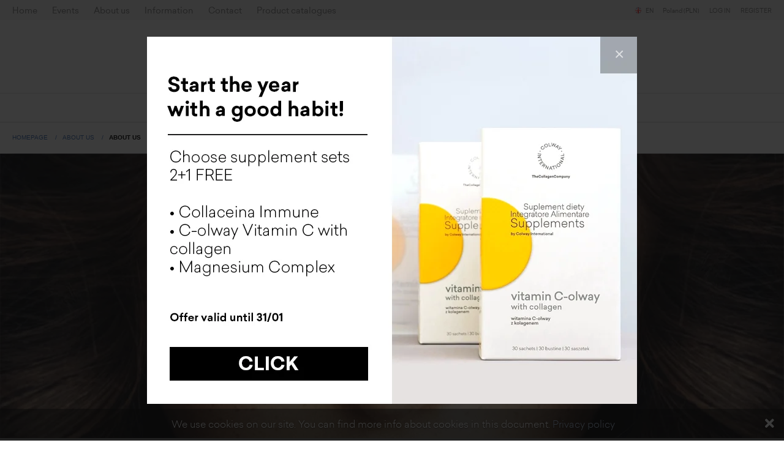

--- FILE ---
content_type: text/html; charset=utf-8
request_url: https://barbara-bochenska.colwayinternational.com/pages/about-us,209.html
body_size: 92428
content:









<!DOCTYPE html>
<html lang="en">
    <head>
                                            <link href="https://use.fontawesome.com/releases/v5.7.2/css/all.css" media="screen,print" rel="stylesheet" type="text/css" integrity="sha384-fnmOCqbTlWIlj8LyTjo7mOUStjsKC4pOpQbqyi7RrhN7udi9RwhKkMHpvLbHG9Sr" crossorigin="anonymous" >
<link href="https://use.fontawesome.com/releases/v5.7.2/css/v4-shims.css" media="screen,print" rel="stylesheet" type="text/css" >
<link href="https://fonts.googleapis.com/css?family=Open+Sans:400,300,600,700,800&amp;subset=latin,latin-ext" media="screen,print" rel="stylesheet" type="text/css" >
<link href="https://dl0zixpt3mmg3.cloudfront.net/common-style.d4985397cefb0b8fe202.min.css" media="screen,print" rel="stylesheet" type="text/css" >
<link href="https://dl0zixpt3mmg3.cloudfront.net/icons.d4848e00673960475111.min.css" media="screen,print" rel="stylesheet" type="text/css" >
<link href="https://dl0zixpt3mmg3.cloudfront.net/frontend-style.98c16158f9a04f71f3ba.min.css" media="screen,print" rel="stylesheet" type="text/css" >
<link href="https://dl0zixpt3mmg3.cloudfront.net/style.acb410f71f46da751598.min.css" media="screen,print" rel="stylesheet" type="text/css" >
<link href="https://dl0zixpt3mmg3.cloudfront.net/print.426c8dce6684d832eb61.min.css" media="screen,print" rel="stylesheet" type="text/css" >
<link href="https://dl0zixpt3mmg3.cloudfront.net/images/favicon.1f91a58c621fc6b50a3e1757b629907d.png" rel="icon" type="image/png" sizes="32x32" >
            <meta name="author" content="Colway International" >
<meta charset="utf-8">
<meta http-equiv="X-UA-Compatible" content="IE=edge" >
<meta name="viewport" content="width=device-width, initial-scale=1, minimum-scale=1, maximum-scale=1,user-scalable=0" >
<meta name="apple-mobile-web-app-title" content="Colway International" >
<meta name="application-name" content="Colway International" >
<meta name="msapplication-TileColor" content="#f8f8f8" >
<meta name="theme-color" content="#ffffff" >
<meta name="fb:admins" content="100002513435300" >
<meta name="fb:app_id" content="462599333903346" >
            <title>About us - About us - Colway International</title>
            
            <script type="text/javascript" src="https://dl0zixpt3mmg3.cloudfront.net/polyfill.941b709f3762d3cf67fa.js"></script>
<script type="text/javascript" src="https://code.jquery.com/jquery-2.2.4.min.js"></script>
<script type="text/javascript">
    //<!--
    var IstructAppSettings = {"language":"en","region":"PL","locale":"pl_PL","localeAlt":"en-PL"};    //-->
</script>
<script type="text/javascript" src="https://dl0zixpt3mmg3.cloudfront.net/js/i18n/en-0b0c66b1.js"></script>
<script type="text/javascript" src="https://dl0zixpt3mmg3.cloudfront.net/common.3afbddfb07d210539fcd.js"></script>
<script type="text/javascript" src="https://dl0zixpt3mmg3.cloudfront.net/frontend.2e63bc64df0d4f662465.js"></script>
<script type="text/javascript">
    //<!--
    // -- append scripts start --    //-->
</script>
<script type="text/javascript">
    //<!--
    (function(w,d,s,l,i){w[l]=w[l]||[];w[l].push({'gtm.start':
        new Date().getTime(),event:'gtm.js'});var f=d.getElementsByTagName(s)[0],
    j=d.createElement(s),dl=l!='dataLayer'?'&l='+l:'';j.async=true;j.src=
    'https://www.googletagmanager.com/gtm.js?id='+i+dl;f.parentNode.insertBefore(j,f);
})(window,document,'script','dataLayer','GTM-K9GRQN7');    //-->
</script>
<script type="text/javascript">
    //<!--
    <!-- Facebook Pixel Code -->
    !function(f,b,e,v,n,t,s)
    {
        if(f.fbq)return;n=f.fbq=function(){n.callMethod?

        n.callMethod.apply(n,arguments):n.queue.push(arguments)};

        if(!f._fbq)f._fbq=n;n.push=n;n.loaded=!0;n.version='2.0';

        n.queue=[];t=b.createElement(e);t.async=!0;

        t.src=v;s=b.getElementsByTagName(e)[0];

        s.parentNode.insertBefore(t,s)}(window,document,'script','https://connect.facebook.net/en_US/fbevents.js');

    fbq('init', '378214030484385');
    fbq('track', 'PageView');
    //-->
</script>
            <meta name="google-site-verification" content="Ew_uXMbLvVgZdIsCkPbXY9uEbflQVscpIaGF3-X9Ifw" />
            <meta name="facebook-domain-verification" content="8xvr0tbmmyr1cfhd7bw0l3nkwpvidp" />
            <script>(function(i,s,o,g,r,a,m){i['GoogleAnalyticsObject']=r;i[r]=i[r]||function(){(i[r].q=i[r].q||[]).push(arguments)},i[r].l=1*new Date();a=s.createElement(o),m=s.getElementsByTagName(o)[0];a.async=1;a.src=g;m.parentNode.insertBefore(a,m)})(window,document,'script','https://www.google-analytics.com/analytics.js','ga');ga('create', 'UA-86849169-1', 'auto');ga('send', 'pageview');</script>
            </head>
    <body >
        
        <noscript><iframe src="https://www.googletagmanager.com/ns.html?id=GTM-K9GRQN7"height="0" width="0" style="display:none;visibility:hidden"></iframe></noscript>
        <div>
                <script>
    window.fbAsyncInit = function() {
        FB.init({
            appId      : '462599333903346',
            xfbml      : true,
            version    : 'v2.2'
        });
    };

    (function(d, s, id){
        var js, fjs = d.getElementsByTagName(s)[0];
        if (d.getElementById(id)) {return;}
        js = d.createElement(s); js.id = id;
        js.src = "//connect.facebook.net/pl_PL/sdk.js";
        fjs.parentNode.insertBefore(js, fjs);
    }(document, 'script', 'facebook-jssdk'));
</script>
<div id="fb-root"></div>
    
            <div class="nav__overflow"></div>
        <header class="header--primary aligncenter">
            
    <nav class="menu--rwd">
    <div>
        <ul class="menu--rwd__auth">
            
            <li>
            <a href="/login.html" class="header__logout">
                Log in
            </a>
        </li>
        <li>
            <a href="/register.html" class="header__logout">
                Register
            </a>
        </li>
                        <li class="menu--rwd__upgrade"></li>
        </ul>
        <ul class="menu--rwd__category">
    
        
        
        
        <li >
            <a href="/shop/categories/lines,2,1.html" title="">
                Lines
            </a>

                            <ul>
            
        
        
        <li >
            <a href="/shop/categories/special-care,52,1.html" title="">
                Special Care
            </a>
        </li>
            
        
        
        <li >
            <a href="/shop/categories/native-collagens,9,1.html" title="">
                Native Collagens
            </a>
        </li>
            
        
        
        <li >
            <a href="/shop/categories/antiage,5,1.html" title="">
                AntiAge
            </a>
        </li>
            
        
        
        <li >
            <a href="/shop/categories/hydro,3,1.html" title="">
                Hydro
            </a>
        </li>
            
        
        
        <li >
            <a href="/shop/categories/supplements,43,1.html" title="">
                Supplements
            </a>
        </li>
            
        
        
        <li >
            <a href="/shop/categories/force-for-men,12,1.html" title="">
                Force for Men
            </a>
        </li>
            
        
        
        <li >
            <a href="/shop/categories/baby-care,7,1.html" title="">
                Baby Care
            </a>
        </li>
    </ul>

                    </li>
    
        
        
        
        <li >
            <a href="/shop/categories/new-products,16,1.html" title="">
                New products
            </a>

                    </li>
    
        
        
        
        <li >
            <a href="/shop/categories/bestsellers,15,1.html" title="">
                Bestsellers
            </a>

                    </li>
    
        
        
        
        <li >
            <a href="/shop/categories/special-offer,17,1.html" title="">
                Special offer
            </a>

                    </li>
    
        
        
        
        <li >
            <a href="/shop/categories/sets,59,1.html" title="">
                SETS
            </a>

                    </li>
    </ul>

        <ul class="menu--rwd__primary">
    
        
        
        
        <li >
            <a href="/index.html" title="Home">
                Home
            </a>

                    </li>
    
        
        
        
        <li >
            <a href="/trainings/events/index.html" title="Events">
                Events
            </a>

                            <ul>
            
        
        
        <li >
            <a href="/trainings/events/list.html" title="Events list">
                Events list
            </a>
        </li>
            
        
        
        <li >
            <a href="/trainings/orders/tickets.html" title="Unassigned tickets">
                Unassigned tickets
            </a>
        </li>
    </ul>

                    </li>
    
        
        
        
        <li >
            <a href="/pages/about-us,174.html?__language=en" title="About us">
                About us
            </a>

                            <ul>
            
        
                            
        <li  class="active">
            <a href="/pages/about-us,209.html?__language=en" title="About us">
                About us
            </a>
        </li>
            
        
        
        <li >
            <a href="/pages/our-story,205.html?__language=en" title="Our story">
                Our story
            </a>
        </li>
            
        
        
        <li >
            <a href="/pages/colway-international-product-quality,243.html?__language=en" title="Colway International product quality">
                Colway International product quality
            </a>
        </li>
    </ul>

                    </li>
    
        
        
        
        <li >
            <a href="/news.html" title="Information ">
                Information
            </a>

                            <ul>
            
        
        
        <li >
            <a href="/news/categories/aktualnosci,2,1.html" title="Information">
                Information
            </a>
        </li>
            
        
        
        <li >
            <a href="/pages/blog,315.html?__language=en" title="Blog">
                Blog
            </a>
        </li>
            
        
        
        <li >
            <a href="/faq.html" title="FAQ">
                FAQ
            </a>
        </li>
    </ul>

                    </li>
    
        
        
        
        <li >
            <a href="/contact.html" title="Contact">
                Contact
            </a>

                    </li>
    
        
        
        
        <li >
            <a href="/pages/product-catalogues,279.html?__language=en" title="Product catalogues">
                Product catalogues
            </a>

                            <ul>
            
        
        
        <li >
            <a href="/pages/cosmetics-catalogue,265.html?__language=en" title="Cosmetics catalogue">
                Cosmetics catalogue
            </a>
        </li>
    </ul>

                    </li>
    </ul>

        <ul class="menu--rwd__lang">
    <li>
        <span class="flags--container"><i class="flags flags-en"></i></span> EN

        <ul>
                            <li>
                    <a rel="langchange" href="/language/change-pl"
                       title="polski">
                        <span class="flags--container"><i class="flags flags-pl"></i></span> PL
                    </a>
                </li>
                            <li class="active">
                    <a rel="langchange" href="/language/change-en"
                       title="English">
                        <span class="flags--container"><i class="flags flags-en"></i></span> EN
                    </a>
                </li>
                            <li>
                    <a rel="langchange" href="/language/change-it"
                       title="italiano">
                        <span class="flags--container"><i class="flags flags-it"></i></span> IT
                    </a>
                </li>
                            <li>
                    <a rel="langchange" href="/language/change-de"
                       title="Deutsch">
                        <span class="flags--container"><i class="flags flags-de"></i></span> DE
                    </a>
                </li>
                            <li>
                    <a rel="langchange" href="/language/change-cs"
                       title="čeština">
                        <span class="flags--container"><i class="flags flags-cs"></i></span> CS
                    </a>
                </li>
                            <li>
                    <a rel="langchange" href="/language/change-fr"
                       title="français">
                        <span class="flags--container"><i class="flags flags-fr"></i></span> FR
                    </a>
                </li>
                            <li>
                    <a rel="langchange" href="/language/change-ru"
                       title="русский">
                        <span class="flags--container"><i class="flags flags-ru"></i></span> RU
                    </a>
                </li>
                            <li>
                    <a rel="langchange" href="/language/change-bg"
                       title="български">
                        <span class="flags--container"><i class="flags flags-bg"></i></span> BG
                    </a>
                </li>
                            <li>
                    <a rel="langchange" href="/language/change-uk"
                       title="українська">
                        <span class="flags--container"><i class="flags flags-uk"></i></span> UK
                    </a>
                </li>
                            <li>
                    <a rel="langchange" href="/language/change-hu"
                       title="magyar">
                        <span class="flags--container"><i class="flags flags-hu"></i></span> HU
                    </a>
                </li>
                            <li>
                    <a rel="langchange" href="/language/change-es"
                       title="español">
                        <span class="flags--container"><i class="flags flags-es"></i></span> ES
                    </a>
                </li>
                            <li>
                    <a rel="langchange" href="/language/change-lt"
                       title="lietuvių">
                        <span class="flags--container"><i class="flags flags-lt"></i></span> LT
                    </a>
                </li>
            
        </ul>
    </li>
    <li>
        <span>
            Poland
            (PLN)
        </span>
        <ul>
                            <li  class="active">
                    <a rel="zonechange" href="/zone/2/set.html"
                       title="Poland (PLN)">
                        Poland
                        (PLN)
                    </a>
                </li>
                            <li >
                    <a rel="zonechange" href="/zone/3/set.html"
                       title="United Kingdom (GBP)">
                        United Kingdom
                        (GBP)
                    </a>
                </li>
                            <li >
                    <a rel="zonechange" href="/zone/4/set.html"
                       title="Austria (EUR)">
                        Austria
                        (EUR)
                    </a>
                </li>
                            <li >
                    <a rel="zonechange" href="/zone/5/set.html"
                       title="Italy (EUR)">
                        Italy
                        (EUR)
                    </a>
                </li>
                            <li >
                    <a rel="zonechange" href="/zone/6/set.html"
                       title="Czech Republic (CZK)">
                        Czech Republic
                        (CZK)
                    </a>
                </li>
                            <li >
                    <a rel="zonechange" href="/zone/8/set.html"
                       title="Germany (EUR)">
                        Germany
                        (EUR)
                    </a>
                </li>
                            <li >
                    <a rel="zonechange" href="/zone/9/set.html"
                       title="Slovakia (EUR)">
                        Slovakia
                        (EUR)
                    </a>
                </li>
                            <li >
                    <a rel="zonechange" href="/zone/10/set.html"
                       title="France (EUR)">
                        France
                        (EUR)
                    </a>
                </li>
                            <li >
                    <a rel="zonechange" href="/zone/11/set.html"
                       title="Ireland (EUR)">
                        Ireland
                        (EUR)
                    </a>
                </li>
                            <li >
                    <a rel="zonechange" href="/zone/13/set.html"
                       title="Bulgaria (EUR)">
                        Bulgaria
                        (EUR)
                    </a>
                </li>
                            <li >
                    <a rel="zonechange" href="/zone/14/set.html"
                       title="Spain (EUR)">
                        Spain
                        (EUR)
                    </a>
                </li>
                            <li >
                    <a rel="zonechange" href="/zone/16/set.html"
                       title="Lithuania (EUR)">
                        Lithuania
                        (EUR)
                    </a>
                </li>
                            <li >
                    <a rel="zonechange" href="/zone/17/set.html"
                       title="Belgium (EUR)">
                        Belgium
                        (EUR)
                    </a>
                </li>
                            <li >
                    <a rel="zonechange" href="/zone/18/set.html"
                       title="Netherlands (EUR)">
                        Netherlands
                        (EUR)
                    </a>
                </li>
                            <li >
                    <a rel="zonechange" href="/zone/19/set.html"
                       title="Luxembourg (EUR)">
                        Luxembourg
                        (EUR)
                    </a>
                </li>
                            <li >
                    <a rel="zonechange" href="/zone/20/set.html"
                       title="Sweden (EUR)">
                        Sweden
                        (EUR)
                    </a>
                </li>
                            <li >
                    <a rel="zonechange" href="/zone/21/set.html"
                       title="Estonia (EUR)">
                        Estonia
                        (EUR)
                    </a>
                </li>
                            <li >
                    <a rel="zonechange" href="/zone/22/set.html"
                       title="Latvia (EUR)">
                        Latvia
                        (EUR)
                    </a>
                </li>
                            <li >
                    <a rel="zonechange" href="/zone/23/set.html"
                       title="Hungary (EUR)">
                        Hungary
                        (EUR)
                    </a>
                </li>
                            <li >
                    <a rel="zonechange" href="/zone/24/set.html"
                       title="Cyprus (EUR)">
                        Cyprus
                        (EUR)
                    </a>
                </li>
                            <li >
                    <a rel="zonechange" href="/zone/25/set.html"
                       title="Denmark (EUR)">
                        Denmark
                        (EUR)
                    </a>
                </li>
                            <li >
                    <a rel="zonechange" href="/zone/26/set.html"
                       title="Finland (EUR)">
                        Finland
                        (EUR)
                    </a>
                </li>
                            <li >
                    <a rel="zonechange" href="/zone/27/set.html"
                       title="Greece (EUR)">
                        Greece
                        (EUR)
                    </a>
                </li>
                            <li >
                    <a rel="zonechange" href="/zone/28/set.html"
                       title="Croatia (EUR)">
                        Croatia
                        (EUR)
                    </a>
                </li>
                            <li >
                    <a rel="zonechange" href="/zone/29/set.html"
                       title="Malta (EUR)">
                        Malta
                        (EUR)
                    </a>
                </li>
                            <li >
                    <a rel="zonechange" href="/zone/30/set.html"
                       title="Portugal (EUR)">
                        Portugal
                        (EUR)
                    </a>
                </li>
                            <li >
                    <a rel="zonechange" href="/zone/31/set.html"
                       title="Romania (EUR)">
                        Romania
                        (EUR)
                    </a>
                </li>
                            <li >
                    <a rel="zonechange" href="/zone/32/set.html"
                       title="Slovenia (EUR)">
                        Slovenia
                        (EUR)
                    </a>
                </li>
                    </ul>
    </li>
</ul>
    </div>
</nav>

<div class="wrapper--full pr">
        <div class="nav--top">

                    <nav class="nav--primary">
    <ul class="nav--primary__list">
        
            
            
            
            
            <li  class="nav--primary__item">
                <a href="/index.html" title="Home">
                    Home
                </a>

                            </li>
        
            
            
                                        
            
            <li  class="nav--primary__item submenu">
                <a href="/trainings/events/index.html" title="Events">
                    Events
                </a>

                                    <ul>
            
        
        <li role="presentation" >
                            <a href="/trainings/events/list.html" title="Events list">
                    Events list
                </a>
                    </li>
            
        
        <li role="presentation" >
                            <a href="/trainings/orders/tickets.html" title="Unassigned tickets">
                    Unassigned tickets
                </a>
                    </li>
    </ul>

                            </li>
        
            
            
                                        
            
            <li  class="nav--primary__item submenu">
                <a href="/pages/about-us,174.html?__language=en" title="About us">
                    About us
                </a>

                                    <ul>
            
                            
        <li role="presentation"  class=" active">
                            <a href="/pages/about-us,209.html?__language=en" title="About us">
                    About us
                </a>
                    </li>
            
        
        <li role="presentation" >
                            <a href="/pages/our-story,205.html?__language=en" title="Our story">
                    Our story
                </a>
                    </li>
            
        
        <li role="presentation" >
                            <a href="/pages/colway-international-product-quality,243.html?__language=en" title="Colway International product quality">
                    Colway International product quality
                </a>
                    </li>
    </ul>

                            </li>
        
            
            
                                        
            
            <li  class="nav--primary__item submenu">
                <a href="/news.html" title="Information ">
                    Information 
                </a>

                                    <ul>
            
        
        <li role="presentation" >
                            <a href="/news/categories/aktualnosci,2,1.html" title="Information">
                    Information
                </a>
                    </li>
            
        
        <li role="presentation" >
                            <a href="/pages/blog,315.html?__language=en" title="Blog">
                    Blog
                </a>
                    </li>
            
        
        <li role="presentation" >
                            <a href="/faq.html" title="FAQ">
                    FAQ
                </a>
                    </li>
    </ul>

                            </li>
        
            
            
            
            
            <li  class="nav--primary__item">
                <a href="/contact.html" title="Contact">
                    Contact
                </a>

                            </li>
        
            
            
                                        
            
            <li  class="nav--primary__item submenu">
                <a href="/pages/product-catalogues,279.html?__language=en" title="Product catalogues">
                    Product catalogues
                </a>

                                    <ul>
            
        
        <li role="presentation" >
                            <a href="/pages/cosmetics-catalogue,265.html?__language=en" title="Cosmetics catalogue">
                    Cosmetics catalogue
                </a>
                    </li>
    </ul>

                            </li>
            </ul>
</nav>

        
        

        <div class="header__navbar__right right">
            <nav class="nav--language nav--dropdown">
    <ul>
        <li class="nav--language__item nav--dropdown__item">
            <span class="flags--container"><i class="flags flags-en"></i></span>  EN

            <ul>
                                    <li>
                        <a href="/language/change-pl"
                           title="polski">
                            <span class="flags--container"><i class="flags flags-pl"></i></span> PL
                        </a>
                    </li>
                                    <li class="active">
                        <a href="/language/change-en"
                           title="English">
                            <span class="flags--container"><i class="flags flags-en"></i></span> EN
                        </a>
                    </li>
                                    <li>
                        <a href="/language/change-it"
                           title="italiano">
                            <span class="flags--container"><i class="flags flags-it"></i></span> IT
                        </a>
                    </li>
                                    <li>
                        <a href="/language/change-de"
                           title="Deutsch">
                            <span class="flags--container"><i class="flags flags-de"></i></span> DE
                        </a>
                    </li>
                                    <li>
                        <a href="/language/change-cs"
                           title="čeština">
                            <span class="flags--container"><i class="flags flags-cs"></i></span> CS
                        </a>
                    </li>
                                    <li>
                        <a href="/language/change-fr"
                           title="français">
                            <span class="flags--container"><i class="flags flags-fr"></i></span> FR
                        </a>
                    </li>
                                    <li>
                        <a href="/language/change-ru"
                           title="русский">
                            <span class="flags--container"><i class="flags flags-ru"></i></span> RU
                        </a>
                    </li>
                                    <li>
                        <a href="/language/change-bg"
                           title="български">
                            <span class="flags--container"><i class="flags flags-bg"></i></span> BG
                        </a>
                    </li>
                                    <li>
                        <a href="/language/change-uk"
                           title="українська">
                            <span class="flags--container"><i class="flags flags-uk"></i></span> UK
                        </a>
                    </li>
                                    <li>
                        <a href="/language/change-hu"
                           title="magyar">
                            <span class="flags--container"><i class="flags flags-hu"></i></span> HU
                        </a>
                    </li>
                                    <li>
                        <a href="/language/change-es"
                           title="español">
                            <span class="flags--container"><i class="flags flags-es"></i></span> ES
                        </a>
                    </li>
                                    <li>
                        <a href="/language/change-lt"
                           title="lietuvių">
                            <span class="flags--container"><i class="flags flags-lt"></i></span> LT
                        </a>
                    </li>
                
            </ul>
        </li>
    </ul>
</nav>

                            <nav class="nav--currency nav--dropdown">
    <ul>
        <li class="nav--dropdown__item">
            <span>
                Poland (PLN)
            </span>
            <ul>
                                    <li  class="active">
                        <a rel="zonechange" href="/zone/2/set.html"
                           title="Poland (PLN)">
                            Poland (PLN)
                        </a>
                    </li>
                                    <li >
                        <a rel="zonechange" href="/zone/3/set.html"
                           title="United Kingdom (GBP)">
                            United Kingdom (GBP)
                        </a>
                    </li>
                                    <li >
                        <a rel="zonechange" href="/zone/4/set.html"
                           title="Austria (EUR)">
                            Austria (EUR)
                        </a>
                    </li>
                                    <li >
                        <a rel="zonechange" href="/zone/5/set.html"
                           title="Italy (EUR)">
                            Italy (EUR)
                        </a>
                    </li>
                                    <li >
                        <a rel="zonechange" href="/zone/6/set.html"
                           title="Czech Republic (CZK)">
                            Czech Republic (CZK)
                        </a>
                    </li>
                                    <li >
                        <a rel="zonechange" href="/zone/8/set.html"
                           title="Germany (EUR)">
                            Germany (EUR)
                        </a>
                    </li>
                                    <li >
                        <a rel="zonechange" href="/zone/9/set.html"
                           title="Slovakia (EUR)">
                            Slovakia (EUR)
                        </a>
                    </li>
                                    <li >
                        <a rel="zonechange" href="/zone/10/set.html"
                           title="France (EUR)">
                            France (EUR)
                        </a>
                    </li>
                                    <li >
                        <a rel="zonechange" href="/zone/11/set.html"
                           title="Ireland (EUR)">
                            Ireland (EUR)
                        </a>
                    </li>
                                    <li >
                        <a rel="zonechange" href="/zone/13/set.html"
                           title="Bulgaria (EUR)">
                            Bulgaria (EUR)
                        </a>
                    </li>
                                    <li >
                        <a rel="zonechange" href="/zone/14/set.html"
                           title="Spain (EUR)">
                            Spain (EUR)
                        </a>
                    </li>
                                    <li >
                        <a rel="zonechange" href="/zone/16/set.html"
                           title="Lithuania (EUR)">
                            Lithuania (EUR)
                        </a>
                    </li>
                                    <li >
                        <a rel="zonechange" href="/zone/17/set.html"
                           title="Belgium (EUR)">
                            Belgium (EUR)
                        </a>
                    </li>
                                    <li >
                        <a rel="zonechange" href="/zone/18/set.html"
                           title="Netherlands (EUR)">
                            Netherlands (EUR)
                        </a>
                    </li>
                                    <li >
                        <a rel="zonechange" href="/zone/19/set.html"
                           title="Luxembourg (EUR)">
                            Luxembourg (EUR)
                        </a>
                    </li>
                                    <li >
                        <a rel="zonechange" href="/zone/20/set.html"
                           title="Sweden (EUR)">
                            Sweden (EUR)
                        </a>
                    </li>
                                    <li >
                        <a rel="zonechange" href="/zone/21/set.html"
                           title="Estonia (EUR)">
                            Estonia (EUR)
                        </a>
                    </li>
                                    <li >
                        <a rel="zonechange" href="/zone/22/set.html"
                           title="Latvia (EUR)">
                            Latvia (EUR)
                        </a>
                    </li>
                                    <li >
                        <a rel="zonechange" href="/zone/23/set.html"
                           title="Hungary (EUR)">
                            Hungary (EUR)
                        </a>
                    </li>
                                    <li >
                        <a rel="zonechange" href="/zone/24/set.html"
                           title="Cyprus (EUR)">
                            Cyprus (EUR)
                        </a>
                    </li>
                                    <li >
                        <a rel="zonechange" href="/zone/25/set.html"
                           title="Denmark (EUR)">
                            Denmark (EUR)
                        </a>
                    </li>
                                    <li >
                        <a rel="zonechange" href="/zone/26/set.html"
                           title="Finland (EUR)">
                            Finland (EUR)
                        </a>
                    </li>
                                    <li >
                        <a rel="zonechange" href="/zone/27/set.html"
                           title="Greece (EUR)">
                            Greece (EUR)
                        </a>
                    </li>
                                    <li >
                        <a rel="zonechange" href="/zone/28/set.html"
                           title="Croatia (EUR)">
                            Croatia (EUR)
                        </a>
                    </li>
                                    <li >
                        <a rel="zonechange" href="/zone/29/set.html"
                           title="Malta (EUR)">
                            Malta (EUR)
                        </a>
                    </li>
                                    <li >
                        <a rel="zonechange" href="/zone/30/set.html"
                           title="Portugal (EUR)">
                            Portugal (EUR)
                        </a>
                    </li>
                                    <li >
                        <a rel="zonechange" href="/zone/31/set.html"
                           title="Romania (EUR)">
                            Romania (EUR)
                        </a>
                    </li>
                                    <li >
                        <a rel="zonechange" href="/zone/32/set.html"
                           title="Slovenia (EUR)">
                            Slovenia (EUR)
                        </a>
                    </li>
                            </ul>
        </li>
    </ul>
</nav>            
                            <nav class="nav--small">
    <ul class="ul-clear">
        
            <li>
            <a href="/login.html" class="header__logout">
                Log in
            </a>
        </li>
        <li>
            <a href="/register.html" class="header__logout">
                Register
            </a>
        </li>
                </ul>
</nav>                    </div>
    </div>

    
    <div class="oh header--primary__logo">
        <a href="/index.html" title="">
            <img  alt="Colway International" src="https://dye2yn2cjtlt0.cloudfront.net/eyJidWNrZXQiOiI3MDA5NzM1MjU4NTktaXN0cnVjdC1hc3NldHMiLCJrZXkiOiJpbWFnZXNcL2xvZ28uNmU1ZDg2NmM2YmE4YjY5MGMxZTQzNzY1MTQ2MGJiZDcucG5nIiwiZWRpdHMiOnsid2VicCI6eyJxdWFsaXR5Ijo4NX19fQ==?signature=dd688bf68232e788c136cd05759fe0100e3f2684628292266e5d84c3dc160e01" srcset="https://dye2yn2cjtlt0.cloudfront.net/eyJidWNrZXQiOiI3MDA5NzM1MjU4NTktaXN0cnVjdC1hc3NldHMiLCJrZXkiOiJpbWFnZXNcL2xvZ28uNmU1ZDg2NmM2YmE4YjY5MGMxZTQzNzY1MTQ2MGJiZDcucG5nIiwiZWRpdHMiOnsid2VicCI6eyJxdWFsaXR5Ijo4NX19fQ==?signature=dd688bf68232e788c136cd05759fe0100e3f2684628292266e5d84c3dc160e01 2x, https://dye2yn2cjtlt0.cloudfront.net/[base64]?signature=a9e03e20f2ad8b45826eb71951e0dcfeccb7d9133e38e89bbc33deb7152cc6a4 1x" />
        </a>
    </div>

    

    <a href="#nav--mobile--primary" class="nav--mobile"><i class="icon icon--menu"></i></a>

    
    
        
</div>

    <div class="header__navbar">
    <nav>
        <ul class="nav--subcontent">
                                            
                                                    
                
                
                <li  class="nav--subcontent__item submenu">
                    <a href="/shop/categories/lines,2,1.html" title="">
                        Lines
                    </a>

                                            
    
<div class="nav--subcontent__content nav--subcontent__content--full">
    <div class="wrapper">
        <div class="nav--subcontent__special">
            
        </div>
                    <div class="nav--subcontent__all">
                <a href="/shop.html" title="View all products">View all products <i class="icon icon--arrow-more"></i></a>
            </div>
                <div class="nav--subcontent__left cf">
            
                
                
                                <ul  class="nav--subcontent__list">
                    <li class="nav--subcontent__title">
                        <a href="/shop/categories/special-care,52,1.html" title="">
                            Special Care
                                                                                            <img  alt="New" src="https://dye2yn2cjtlt0.cloudfront.net/eyJidWNrZXQiOiI3MDA5NzM1MjU4NTktaXN0cnVjdC1hc3NldHMiLCJrZXkiOiJpbWFnZXNcL25vd29zYy1lbi41ZDJjYTgwNzE3N2Y5YmNmZTI5NWZhZDVkYThiMjdhMi5wbmciLCJlZGl0cyI6eyJ3ZWJwIjp7InF1YWxpdHkiOjg1fX19?signature=088ce9a3063ac76a76d7f25428b09fd3382ec598b0015e6614527eac998250e8" class="new-tax" />
                                                    </a>
                    </li>

                                            <li>
                            <a href="/shop/products/52/648,good-night-skin-drops-face-serum.html" title="">
                                Good night skin drops face serum
                            </a>
                        </li>
                                            <li>
                            <a href="/shop/products/52/620,natural-balance-face-cream.html" title="">
                                Natural balance - face cream
                            </a>
                        </li>
                                            <li>
                            <a href="/shop/products/52/435,double-c-glow-skin-drops.html" title="">
                                Double C Glow skin drops
                            </a>
                        </li>
                                            <li>
                            <a href="/shop/products/52/784,skin-protect-spf-50.html" title="">
                                Skin protect SPF 50
                            </a>
                        </li>
                                    </ul>
            
                
                
                                <ul  class="nav--subcontent__list">
                    <li class="nav--subcontent__title">
                        <a href="/shop/categories/native-collagens,9,1.html" title="">
                            Native Collagens
                                                    </a>
                    </li>

                                            <li>
                            <a href="/shop/products/9/845,native-collagen-pure.html" title="">
                                Native Collagen PURE
                            </a>
                        </li>
                                            <li>
                            <a href="/shop/products/9/846,native-collagen-gold.html" title="">
                                Native Collagen GOLD
                            </a>
                        </li>
                                            <li>
                            <a href="/shop/products/9/863,native-collagen-dna.html" title="">
                                Native Collagen DNA
                            </a>
                        </li>
                                    </ul>
            
                
                
                                <ul  class="nav--subcontent__list">
                    <li class="nav--subcontent__title">
                        <a href="/shop/categories/antiage,5,1.html" title="">
                            AntiAge
                                                    </a>
                    </li>

                                            <li>
                            <a href="/shop/products/5/749,skin-lift-lifting-ampoules.html" title="">
                                Skin lift  - Lifting ampoules
                            </a>
                        </li>
                                            <li>
                            <a href="/shop/products/5/439,masterpiece-of-eye-contour.html" title="">
                                Masterpiece of eye contour
                            </a>
                        </li>
                                            <li>
                            <a href="/shop/products/5/839,rejuvenating-face-cream.html" title="">
                                Rejuvenating Face Cream
                            </a>
                        </li>
                                            <li>
                            <a href="/shop/products/5/918,ekspresowa-maska-liftingujaca.html" title="">
                                Ekspresowa maska liftingująca
                            </a>
                        </li>
                                            <li>
                            <a href="/shop/products/5/413,body-sculpting-and-firming-serum.html" title="">
                                Body sculpting and firming serum
                            </a>
                        </li>
                                    </ul>
            
                
                
                                <ul  class="nav--subcontent__list">
                    <li class="nav--subcontent__title">
                        <a href="/shop/categories/hydro,3,1.html" title="">
                            Hydro
                                                    </a>
                    </li>

                                            <li>
                            <a href="/shop/products/3/412,deeply-hydrating-body-balm.html" title="">
                                Deeply hydrating body balm
                            </a>
                        </li>
                                            <li>
                            <a href="/shop/products/3/662,exfoliating-mask.html" title="">
                                Exfoliating mask
                            </a>
                        </li>
                                            <li>
                            <a href="/shop/products/3/673,hair-shampoo-with-collagen.html" title="">
                                Hair shampoo with collagen
                            </a>
                        </li>
                                            <li>
                            <a href="/shop/products/3/674,hair-conditioner-with-collagen.html" title="">
                                Hair conditioner with collagen
                            </a>
                        </li>
                                            <li>
                            <a href="/shop/products/3/906,mini-nawilzajacy-balsam-do-ciala.html" title="">
                                MINI - Nawilżający balsam do ciała
                            </a>
                        </li>
                                            <li>
                            <a href="/shop/products/3/406,collagen-lip-care.html" title="">
                                Collagen lip care
                            </a>
                        </li>
                                            <li>
                            <a href="/shop/products/3/419,delicate-foaming-face-wash.html" title="">
                                Delicate foaming face wash
                            </a>
                        </li>
                                            <li>
                            <a href="/shop/products/3/647,micellar-water-with-collagen.html" title="">
                                Micellar water with collagen
                            </a>
                        </li>
                                            <li>
                            <a href="/shop/products/3/857,intensive-moisture-face-cream.html" title="">
                                Intensive moisture face cream
                            </a>
                        </li>
                                    </ul>
            
                
                
                                <ul  class="nav--subcontent__list">
                    <li class="nav--subcontent__title">
                        <a href="/shop/categories/supplements,43,1.html" title="">
                            Supplements
                                                    </a>
                    </li>

                                            <li>
                            <a href="/shop/products/43/938,collagen-drink-beauty-active.html" title="">
                                Collagen Drink Beauty&Active
                            </a>
                        </li>
                                            <li>
                            <a href="/shop/products/43/939,collmove-dietary-supplement.html" title="">
                                CollMove - dietary supplement
                            </a>
                        </li>
                                            <li>
                            <a href="/shop/products/43/919,vitaminum-b-complex.html" title="">
                                vitaminum B Complex
                            </a>
                        </li>
                                            <li>
                            <a href="/shop/products/43/848,xshot.html" title="">
                                Xshot
                            </a>
                        </li>
                                            <li>
                            <a href="/shop/products/43/851,zestaw-collaceina-immune-2-1.html" title="">
                                Zestaw Collaceina Immune 2+1
                            </a>
                        </li>
                                            <li>
                            <a href="/shop/products/43/835,collaceina-immune.html" title="">
                                Collaceina Immune
                            </a>
                        </li>
                                            <li>
                            <a href="/shop/products/43/836,vitaminum-d-k.html" title="">
                                vitaminum D+K
                            </a>
                        </li>
                                            <li>
                            <a href="/shop/products/43/655,vitamin-c-olway-with-collagen.html" title="">
                                Vitamin C - olway  with collagen
                            </a>
                        </li>
                                            <li>
                            <a href="/shop/products/43/764,colgenium.html" title="">
                                Colgenium
                            </a>
                        </li>
                                            <li>
                            <a href="/shop/products/43/457,colamid.html" title="">
                                ColamiD
                            </a>
                        </li>
                                            <li>
                            <a href="/shop/products/43/409,collup.html" title="">
                                CollUp
                            </a>
                        </li>
                                            <li>
                            <a href="/shop/products/43/407,slimcol.html" title="">
                                SlimCol
                            </a>
                        </li>
                                            <li>
                            <a href="/shop/products/43/663,set-magnesium-complex-2-1.html" title="">
                                Set - Magnesium Complex 2+1
                            </a>
                        </li>
                                            <li>
                            <a href="/shop/products/43/458,magnesium-complex.html" title="">
                                Magnesium Complex
                            </a>
                        </li>
                                            <li>
                            <a href="/shop/products/43/783,synbiocol.html" title="">
                                SynbioCol
                            </a>
                        </li>
                                            <li>
                            <a href="/shop/products/43/630,colmega.html" title="">
                                Colmega
                            </a>
                        </li>
                                            <li>
                            <a href="/shop/products/43/517,lunacol.html" title="">
                                LunaCol
                            </a>
                        </li>
                                    </ul>
            
                
                
                                <ul  class="nav--subcontent__list">
                    <li class="nav--subcontent__title">
                        <a href="/shop/categories/force-for-men,12,1.html" title="">
                            Force for Men
                                                    </a>
                    </li>

                                            <li>
                            <a href="/shop/products/12/108,refreshing-body-shower-gel.html" title="">
                                Refreshing body  shower gel
                            </a>
                        </li>
                                    </ul>
            
                
                
                                <ul  class="nav--subcontent__list">
                    <li class="nav--subcontent__title">
                        <a href="/shop/categories/baby-care,7,1.html" title="">
                            Baby Care
                                                    </a>
                    </li>

                                            <li>
                            <a href="/shop/products/7/399,baby-wash-gel.html" title="">
                                Baby wash gel
                            </a>
                        </li>
                                    </ul>
                    </div>

        <div class="nav--subcontent__boxes">
            <div class="nav--subcontent__box col-xs-8">
                
            </div>
            <div class=" nav--subcontent__box col-xs-8">
                
            </div>
            <div class="nav--subcontent__box col-xs-8">
                
            </div>
        </div>
    </div>
</div>

                                    </li>
                                            
                
                
                
                <li  class="nav--subcontent__item">
                    <a href="/shop/categories/new-products,16,1.html" title="">
                        New products
                    </a>

                                    </li>
                                            
                
                
                
                <li  class="nav--subcontent__item">
                    <a href="/shop/categories/bestsellers,15,1.html" title="">
                        Bestsellers
                    </a>

                                    </li>
                                            
                
                
                
                <li  class="nav--subcontent__item">
                    <a href="/shop/categories/special-offer,17,1.html" title="">
                        Special offer
                    </a>

                                    </li>
                                            
                
                
                
                <li  class="nav--subcontent__item">
                    <a href="/shop/categories/sets,59,1.html" title="">
                        SETS
                    </a>

                                    </li>
                    </ul>
    </nav>
</div>

        </header>
    
        
                        <section>
    <div class="wrapper--full">
        <div class="breadcrumbs">
            <ul class="cf">
                                <li>
                    <a href="/index.html" title="Strona główna">
                Homepage
            </a>
            </li>
                <li>
                    <a href="/pages/about-us,174.html?__language=en" title="About us">
                About us
            </a>
            </li>
                            <li class="active">
                    <span>
                About us
            </span>
            </li>

            </ul>
        </div>
    </div>
</section>
            
            <div class="wrapper">
                                </div>
    
            <section class="pbxl"> <div class=" banner--static banner--alter"> <img src="https://dye2yn2cjtlt0.cloudfront.net/eyJidWNrZXQiOiI3MDA5NzM1MjU4NTktaXN0cnVjdC1hc3NldHMiLCJrZXkiOiJpbWFnZXNcL2Fib3V0LWltYWdlLWhlYWRlci4xOGVjNWYwZTFiMjFlYWExZDdhNDljZGQ2ZDI5YmU4Ni5qcGciLCJlZGl0cyI6eyJqcGVnIjp7InF1YWxpdHkiOjg1fX19?signature=b2cee3829c5aa0a757b63b2927a7efb5b771c5cb76648493813fac3cb4ff36fa" data-asset-id="2372" alt="" style=""> <div class="banner__content"> <div class="dt"> <div class="dtc"> <div class="content"> <h1 class="upper aligncenter pbs">MISSION, VISION, VALUES</h1> <p class="aligncenter"> We want to help you discover <br>the opportunities in front of you,<br> guide you to develop your inner potential and teach <br>you how to shape it. </p> </div> </div> </div> </div> </div> </section> <section class="about__graph about__graph--first ptxxl tpt0"> <div class="wrapper wrapper--stack tpbxxl gradient--bottom"> <img src="https://colwayinternational.com/site-assets/_onas/about-graph_1.jpg" alt="" class="about__graph__image tdn" width="1093" height="1330"> <div class="about__graph__content"> <h1 class="aligncenter pr tpbm spb0">Our values</h1> <div class="about__graph__right-first tmts"> <h3>EMPATHY</h3> <p> We look at the world through the eyes of our customers and partners. Each solution is a response to the needs flowing from <br>you to us.</p> <p class="dn tdb"> We always ask WHY?<br> Only then we say WHAT. <br> People and their needs <br>are always at the centre <br>of our actions. </p> </div> <div class="about__graph__left-first tdn"> <p> We always ask WHY?<br> Only then we say WHAT. <br> People and their needs <br>are always at the centre <br>of our actions.  </p> </div> <div class="about__graph__left-second cf tptm tpbn"> <div class="left dn tdb" style="margin-left: -120px;"> <img src="https://colwayinternational.com/images/about-image-second-tablet.png" alt="" width="0" height="0"> </div> <p class="tptxxl tmtm"> We care about the image <br>at the stage of creating the offer <br>and making packages. </p> </div> <div class="about__graph__right-second"> <h3>IMAGE</h3> <p> Always and in every part of our business we provide our Customers exclusive products with the highest quality.</p> <p> We remember that the customer first of all buys a man, 
and only then - the company and its products. We are consistent in every area of activity.</p> </div> <div class="about__graph__left-third tptm"> <h3>CONCENTRATION</h3> <p> In implementing our strategy we focus on <br>the strongest side of the company. <br>We do not change things that work, but improve <br>everything that needs to be improved. </p><p> We do what we say.
We implement<br> solutions expected by our clients and partners.<br>
Problems mobilize us and create opportunities <br>for development. 
</p> </div> </div> </div> </section> <section class="ptxxl pbl spt0"> <div class="wrapper--full"> <h1 class="aligncenter pbm">Mission</h1> <div class="boxes"> <div class="col-sm-8 prxs pl0 boxes__item spr0 spbn"> <img class="boxes__image" src="https://dye2yn2cjtlt0.cloudfront.net/eyJidWNrZXQiOiI3MDA5NzM1MjU4NTktaXN0cnVjdC1hc3NldHMiLCJrZXkiOiJpbWFnZXNcL2Fib3V0LWltYWdlLTEuNWIyYmZlYmIwNWEyYTQ0Mjc5YTcxNGM4MDYzZTQ4OWQuanBnIiwiZWRpdHMiOnsianBlZyI6eyJxdWFsaXR5Ijo4NX19fQ==?signature=6239ae72916c57bbf23da89e519d559d5898aa5a2e6b8a5daeaaf03fd75c1a39" data-asset-id="2360" alt="" width="199" height="148"> </div> <div class="col-sm-8 phxxs boxes__item sph0 spbn"> <img class="boxes__image" src="https://dye2yn2cjtlt0.cloudfront.net/eyJidWNrZXQiOiI3MDA5NzM1MjU4NTktaXN0cnVjdC1hc3NldHMiLCJrZXkiOiJpbWFnZXNcL2Fib3V0LWltYWdlLTIuYTA3MjNjODhkZGE2ZTJmZWU2ZWRmNjc2YTYxMjU3YmEuanBnIiwiZWRpdHMiOnsianBlZyI6eyJxdWFsaXR5Ijo4NX19fQ==?signature=dcac8294ac1af570aee1aacc76c0d63297bbc8a883f737ea3eb2c9c7347736fb" data-asset-id="2362" alt="" width="198" height="148"> </div> <div class="col-sm-8 plxs pr0 boxes__item spl0 spbn"> <img class="boxes__image" src="https://dye2yn2cjtlt0.cloudfront.net/eyJidWNrZXQiOiI3MDA5NzM1MjU4NTktaXN0cnVjdC1hc3NldHMiLCJrZXkiOiJpbWFnZXNcL2Fib3V0LWltYWdlLTMuNWVmNmY5MWI2YjkwZDA1YTQ3ODU2NDg3NDZkZjkzMDUuanBnIiwiZWRpdHMiOnsianBlZyI6eyJxdWFsaXR5Ijo4NX19fQ==?signature=ef224d10344ce18c8c11436294bc279d3952d42248f8e506035c30d9776db8a9" data-asset-id="2365" alt="" width="199" height="148"> </div> </div> </div> </section> <section class="about__graph about__graph--margin clear tmbxxl smb0"> <div class="wrapper wrapper--stack gradient--bottom tpbxxl"> <img src="https://dye2yn2cjtlt0.cloudfront.net/eyJidWNrZXQiOiI3MDA5NzM1MjU4NTktaXN0cnVjdC1hc3NldHMiLCJrZXkiOiJpbWFnZXNcL2Fib3V0LWdyYXBoLTIuOWQ4NWY3NjMwODRiNDY3OGFlYjc2ODViZTA5ODM1NTQucG5nIiwiZWRpdHMiOnsicG5nIjp7InF1YWxpdHkiOjg1fX19?signature=20cc94da02e6cc5000dcf10a3e5497a7798dafeb78b6038615219396a397c9d2" data-asset-id="2353" alt="" class="about__graph__image tdn" width="1140" height="1074"> <div class="about__graph__content"> <div class="about__graph__left-fourth"> <h3 class="upper"> Customers and partners  <br>choose our offer <br> in an intuitive way.</h3> <p> We provide our customers and partners <br> with simple and valuable solutions.<br> We do this at the stage of decision-making, <br> but we also provide high-quality service <br>throughout the cooperation. </p> </div> <div class="about__graph__left-fifth"> <p> <strong> We want our clients to choose our <br>products in a natural way. </strong> </p> </div> <div class="about__graph__left-sixth"> <p> We intend to achieve this through an excellent <br>standing in the market, built by authentic <br>testimonies and stories.</p> </div> <div class="about__graph__left-seventh"> <h3> BUSINESS PROPOSAL </h3> <p> We realize our mission and vision through <br>the development  of the concept we call<br> partner marketing.<br> We build a corporate culture by creating a company <br> where everyone feels a part of the team. </p> </div> <div class="about__graph__right-third"> <h3 style="white-space: nowrap">PRODUCT PROPOSAL</h3> <p> We develop the attractiveness of our offer at two levels. </p> <p> <span class="font--semibold upper">FEEL GREAT</span><br> Diet supplements that help keep <br> the body in good shape and health. <br> Always of the highest quality. </p> <p> <span class="font--semibold upper">LOOK GOOD</span><br> Luxury cosmetics that enable to take care <br> for the whole body. We have an offer for people <br> of all ages and with different needs. </p> </div> <div class="about__graph__right-fourth"> <span class="font--semibold upper">THE CONCEPTHAPPY TOGETHER </span><br> <span class="font--semibold upper">(happy together)</span> is the common denominator of our activities. </div> </div> </div> </section> <section class="about__graph--vision pbm cf"> <div class="wrapper"> <div class="about__graph--vision__image"> <img src="https://dye2yn2cjtlt0.cloudfront.net/eyJidWNrZXQiOiI3MDA5NzM1MjU4NTktaXN0cnVjdC1hc3NldHMiLCJrZXkiOiJpbWFnZXNcL2Fib3V0LWltYWdlLTQuMDQyMWMwN2JmMGZiMTE3YTFmN2IzNzBjYmJjODRmZjkuanBnIiwiZWRpdHMiOnsianBlZyI6eyJxdWFsaXR5Ijo4NX19fQ==?signature=2653c938c2e433fea89b8381cfca75192e4ab7afd6c6a5af429c387e53e22383" data-asset-id="2367" alt=""> </div> <div class="about__graph--vision__content"> <h1 class="pbm">VISION</h1> <p> We want to be the most recognizable <br> Polish direct selling company in the world <br> and number one in this industry in Poland. <br> </p> </div></div></section><section class="pvxl"><div class="wrapper"><h1 class="aligncenter">Top management</h1>
<div class="management ptxl js-management"> <ul> <li class="management__item"> <a href="#" class="js-management-open"> <div class="management__item__image"> <div class="management__item__image__hover"> <div class="dt"> <div class="dtc"> <i class="icon icon--zoom"></i> </div> </div> </div> <img src="https://colwayinternational.com/site-assets/_nasze_wartosci/MaurycyTurek.png" alt="Maurycy Turek"> </div> <div class="management__item__description"> <h4>Maurycy Turek</h4> <p>Founder</p> </div> </a> <div class="management__item__content js-management-content"> <a href="#" title="Zamknij" class="management__item__close js-management-close"><i class="icon icon--close"></i></a> <header class="cf"> <img src="https://colwayinternational.com/site-assets/_nasze_wartosci/MaurycyTurek.png" alt="Maurycy Turek"> <h1 class="ptn pbxs">Maurycy Turek</h1> <h2>Founder</h2> </header> <div class="content"> <p>Maurycy Turek – Founder of Colway and Colway International. Visionary, dreamer, relentless seeker of new concepts. An individual completely oblivious to the word “no”, and in particular to “there is no way to do this” phrase. A model representative of those who always improve the existing reality thanks to their ability to transform common things into outstanding ones. He pushes undertakings that everyone else has given up on onto new tracks, which seem to have no end. A man of extraordinary warmth, modesty and popularity. He has a gift for reconciling people, reducing tension and settling disputes. Excellent organiser and good speaker. He shares his talents, energy and experience with others, including those outside the Colway organisation, by running his own training centre under the name of Main Brain in Warsaw.</p><p></p>
		

A resident of Gdynia, born in 1970. A graduate of Maritime University, who discovered his spirit of globetrotter rather than a typical sea wolf. Ocean and sea cruises around the world on the Polish legendary “Dar Młodzieży” ship stirred up his insatiable appetite for meeting people, exploring the world and opportunities. He started his success path, like many others, with a permanent post in the financial sector.As a very young man, he was interested in independent entrepreneurship and direct marketing, which he perceived as a chance for climbing the financial ladder of success. He quickly joined the brave setting up their own businesses in the systemic transformation period, which constituted the best possible school of entrepreneurship. He earned his marketing stripes in MLM organisations and in direct sales. He has achieved spectacular organisational and recruitment successes in marketing projects.
		<p></p>

His vision of a sales and distribution organisation began to emerge in 2003. The organisation now gathers more than 100,000 people! This is how one of the Polish leading network marketing entities – Colway – was created. This experience has been used as a base for the vision of Colway International S.A.<p></p>
		

However, the journey of Maurycy the visionary does not come to an end yet. He constantly takes on new challenges, including the risky ones. He has made his dream of Colway internet business television come true. This innovative, bold project is to provide its participants with a great tool for communication in business and multiplication of marketing structures.

In his spare time he rides a motorcycle, flies a gyroplane, dives, sails, and absorbs all technical innovations. He even finds time to teach others skiing. He is able to be ahead of ideas, not only of others, but even his own. For Maurycy Turek a day means way more than just 24 hours. He says: “Curiosity for people and the world is like a blow of wind into my sails”.<p></p>
</div> </div> </li> <li class="management__item"><a href="#" class="js-management-open"><div class="management__item__image"><div class="management__item__image__hover"><div class="dt"><div class="dtc"><i class="icon icon--zoom"><br></i> </div> </div> </div> <img src="https://dye2yn2cjtlt0.cloudfront.net/eyJidWNrZXQiOiI3MDA5NzM1MjU4NTktaXN0cnVjdC1hc3NldHMiLCJrZXkiOiJpbWFnZXNcL0phcm9zbGF3WnljaC5jMjYyMDM5YTRjYmU1Mzc3MzQyZTJiNjk0NTczY2M4Yy5wbmciLCJlZGl0cyI6eyJwbmciOnsicXVhbGl0eSI6ODV9fX0=?signature=1caa4f45425a596f7540c02150ab385ad3f0d98d2f8407dd8fa86c3f24878fad" data-asset-id="2204" alt="Jarosław Zych"> </div> <div class="management__item__description"> <h4>Jarosław Zych</h4> <p>Vice President</p> </div> </a> <div class="management__item__content js-management-content"> <a href="#" title="Zamknij" class="management__item__close js-management-close"><i class="icon icon--close"></i></a> <header class="cf"> <img src="https://dye2yn2cjtlt0.cloudfront.net/eyJidWNrZXQiOiI3MDA5NzM1MjU4NTktaXN0cnVjdC1hc3NldHMiLCJrZXkiOiJpbWFnZXNcL0phcm9zbGF3WnljaC5jMjYyMDM5YTRjYmU1Mzc3MzQyZTJiNjk0NTczY2M4Yy5wbmciLCJlZGl0cyI6eyJwbmciOnsicXVhbGl0eSI6ODV9fX0=?signature=1caa4f45425a596f7540c02150ab385ad3f0d98d2f8407dd8fa86c3f24878fad" data-asset-id="2204" alt="Jarosław Zych"> <h1 class="ptn pbxs">Jarosław Zych</h1> <h2>Vice President</h2> </header> <div class="content"> 
  <p>Jarosław Zych – Charismatic leader, courageous, even impudent, unstoppable in pursuit, he never takes refusal or criticism personally. Considered a tough man with a strong personality, in close contact he turns out to be kind-hearted towards people, pragmatic and prone to compromise. Whatever he undertakes, he does it with strong consistency. A man who rejects failure-thinking, never stops climbing and establishing ambitious goals. </p>
  <p> He is one of those who always devote their time to bring great value to the lives of others and to set new standards. Workaholic, allowing himself no compromises. He is as hard to convince as he is committed – that is, once he is convinced. </p>
  <p> Born in 1961, resident of Gdańsk. He calls himself “born salesman”, meaning a practitioner of trade art, which he mastered close to perfection. He has been consistently passing its elements to others for years until the present day. Inventor of sales presentation patterns, management tools, and programmes of sales training sessions. Author of numerous articles and scripts on this topic. Trainer of effective activity, instruments for creating demand, and techniques for closing sales. Good organiser, inspiring speaker, role model, and marketing strategist.&nbsp; </p>
  <p>Liberal, globetrotter, self-educated erudite with comprehensive knowledge and experience. Reformer since always, controversial figure. He never walks the beaten tracks but seeks his own, better ones. Owner of a knack for the written word and great articulation skills. His scripts have been copied and cited by competitors for years. When he commits to something with passion, he can master the necessary knowledge in a flash to achieve a professional level. Author of the book titled “C-olway Vitamin”, which created a stir not only among consumers of dietary supplements. He is in his element on stage. </p>
  <p> He has had many passions and interests in his life, but most of them have gradually disappeared from his free time, being replaced by Colway, to which he thoroughly devotes himself, his talents, initiative and time. He stopped perceiving this organisation as business or work a long time ago. He has neither acted superior to nor alienated people for whom he is a leader. On the contrary, he noticeably has a fondness for them. Success has not changed his opinions or his attitude towards the world, goods and social relations.</p>
</div> 
</div> </li> 
<li class="management__item"> <a href="#" class="js-management-open"> <div class="management__item__image"> <div class="management__item__image__hover"> <div class="dt"> <div class="dtc"> <i class="icon icon--zoom"></i> </div> </div> </div> <img src="https://dye2yn2cjtlt0.cloudfront.net/eyJidWNrZXQiOiI3MDA5NzM1MjU4NTktaXN0cnVjdC1hc3NldHMiLCJrZXkiOiJpbWFnZXNcL0RhcmlhV2FzaWx1ay5lMWZjZmYzZjgzZmY0ODBhMGViMzQ0NWI4NDIyZmIzMC5wbmciLCJlZGl0cyI6eyJwbmciOnsicXVhbGl0eSI6ODV9fX0=?signature=860993c6fc6d43bef1a2828077cf39b51bcf588c6d1e86954a6a94a05777af5e" data-asset-id="2202" alt="Daria Wasiluk"> </div> <div class="management__item__description"> <h4>Daria Wasiluk</h4> <p>Chairman of the Board</p> </div> </a> <div class="management__item__content js-management-content"> <a href="#" title="Zamknij" class="management__item__close js-management-close"><i class="icon icon--close"></i></a> <header class="cf"> <img src="https://dye2yn2cjtlt0.cloudfront.net/eyJidWNrZXQiOiI3MDA5NzM1MjU4NTktaXN0cnVjdC1hc3NldHMiLCJrZXkiOiJpbWFnZXNcL0RhcmlhV2FzaWx1ay5lMWZjZmYzZjgzZmY0ODBhMGViMzQ0NWI4NDIyZmIzMC5wbmciLCJlZGl0cyI6eyJwbmciOnsicXVhbGl0eSI6ODV9fX0=?signature=860993c6fc6d43bef1a2828077cf39b51bcf588c6d1e86954a6a94a05777af5e" data-asset-id="2202" alt="Daria Wasiluk"> <h1 class="ptn pbxs">Daria Wasiluk</h1> <h2>Chairman of the Board</h2> </header> <div class="content"> <p>A graduate of the Faculty of Management at the University of Gdańsk. She gained professional experience in accounting at the Gdańsk-based company Heavy Duty, which grew from a small firm to a large enterprise during her time there, as well as at the IT sector company Blue Media. She is an analytical type, extremely organized, and diligent. These qualities, combined with her extensive knowledge, led her to the position of Chief Financial Officer at Colway International S.A. Born in Gdynia, she says that Gdynia is her place on earth. An active mother of two fantastic boys, she travels, plays tennis, loves skiing, and is learning to roller skate for her children. In the summer, she sails.</p> </div> </div> </li>
                </ul>
            </div>
        </div>
    </section>    <section class="ptxxl">        <div class="wrapper--full">            <h2 class="upper aligncenter">Event Gallery</h2>
            <p class=" pts aligncenter">                <a class="link--more" href="/gallery/album/list.html">see more <i class="icon icon--arrow-more"></i></a>            </p>
            <div class="gallery--events cf ptn">                <div class="col-md-12 ph0 gallery--events__item">                    <img src="https://dye2yn2cjtlt0.cloudfront.net/eyJidWNrZXQiOiI3MDA5NzM1MjU4NTktaXN0cnVjdC1hc3NldHMiLCJrZXkiOiJpbWFnZXNcL2Fib3V0LWdhbGxlcnkxLjVjZTBiOGRmZDM0NTJjNjQzYTA4ZTBhM2FiYTM5ODc5LmpwZyIsImVkaXRzIjp7ImpwZWciOnsicXVhbGl0eSI6ODV9fX0=?signature=b919ad8cda4101f2bfea9796add0bb25ba457c77d12a09f27ee532b1e647650f" data-asset-id="2349" alt="">                    <div class="gallery--events__hover">                        <a href="/gallery/album/3,photos,ossa-2015.html" class="gallery--events__hover__link"></a>                        <div class="dt">                            <div class="dtc font--white">                                <time class="aligncenter db">09.09.2015</time>                                <h2 class="aligncenter upper">Ossa 2015</h2>
                                <p class="aligncenter pts">                                    <a class="link--more font--white" href="#">more<i class="icon icon--arrow-more"></i></a>                                </p>
                            </div>
                        </div>
                    </div>
                </div>
                <div class="col-md-12 ph0 gallery--events__item">                    <img src="https://dye2yn2cjtlt0.cloudfront.net/eyJidWNrZXQiOiI3MDA5NzM1MjU4NTktaXN0cnVjdC1hc3NldHMiLCJrZXkiOiJpbWFnZXNcL2Fib3V0LWdhbGxlcnkyLmZhNjc2YTBkNzliNDg3ZmU5NWUzZDU5YTQ2ZmNjYzM3LmpwZyIsImVkaXRzIjp7ImpwZWciOnsicXVhbGl0eSI6ODV9fX0=?signature=e407a9647abf1e5cb5ff079f262da2cc7d3dfbd0e057f646f25fae3f10dc38a6" data-asset-id="2351" alt="">                    <div class="gallery--events__hover">                        <a href="/gallery/album/2,photos,colway-international-ladies-monday-tokary-golf-club.html" class="gallery--events__hover__link"></a>                        <div class="dt">                            <div class="dtc font--white">                                <time class="aligncenter db">03.08.2015</time>                                <h2 class="aligncenter upper">Colway International: <br> Ladies' Monday Tokary Golf Club</h2>
                                <p class="aligncenter pts">                                    <a class="link--more font--white" href="#" title="Wiecej">more <i class="icon icon--arrow-more"></i></a>                                </p>
                            </div>
                        </div>
                    </div>
                </div>
                <div class="col-md-24 ph0 gallery--events__item">                    <img src="https://dye2yn2cjtlt0.cloudfront.net/eyJidWNrZXQiOiI3MDA5NzM1MjU4NTktaXN0cnVjdC1hc3NldHMiLCJrZXkiOiJpbWFnZXNcL2Fib3V0LWdhbGxlcnkzLjQwOWY0YThmNjI3MGViYTc5MjZhMDJjYTA2YTdiNWQ1LmpwZyIsImVkaXRzIjp7ImpwZWciOnsicXVhbGl0eSI6ODV9fX0=?signature=043683d877889f9162931e7575c7ee1425616b082ff82511690d74c71d1d27b2" data-asset-id="2352" alt="">                    <div class="gallery--events__hover">                        <a href="/gallery/album/1,photos,start-colway-international-gdynia-26-04-2015.html" class="gallery--events__hover__link"></a>                        <div class="dt">                            <div class="dtc font--white">                                <time class="aligncenter db">26.04.2015</time>                                <h2 class="aligncenter upper">Start Colway International<br> Gdynia</h2>
                                <p class="aligncenter pts">                                    <a class="link--more font--white" href="#" title="Wiecej">more <i class="icon icon--arrow-more"></i></a>                                </p>
                            </div>
                        </div>
                    </div>
                </div>
            </div>
        </div>
    </section>    <section class="pts">        <div class="wrapper--full">            <div class="boxes cf">                <div class="col-sm-8 prxs pl0 boxes__item spr0 spbn">                    <img class="boxes__image" src="https://dye2yn2cjtlt0.cloudfront.net/eyJidWNrZXQiOiI3MDA5NzM1MjU4NTktaXN0cnVjdC1hc3NldHMiLCJrZXkiOiJpbWFnZXNcL2JveC1pbWFnZS0yLjYxYTc4NWQzNWZmN2NkOWQ5MWZmNjY3Y2VkOWNhNzFhLmpwZyIsImVkaXRzIjp7ImpwZWciOnsicXVhbGl0eSI6ODV9fX0=?signature=97048f0cfb402d1656e7a264fa0abd8ba076dacdaf9d7ed436c9cff46686ccd2" data-asset-id="2440" alt="">                    <div class="boxes__content">                        <a href="/newsletter/subscribe.html"></a>                        <div class="dt">                            <div class="dtc pln">                                <h5>Newsletter</h5>
                                <h2 class="upper">SUBSCRIBE <br>TO NEWSLETTER</h2>
                                <p class=" pts">                                    <a class="link--more" href="#">more <i class="icon icon--arrow-more"></i></a>                                </p>
                            </div>
                        </div>
                    </div>
                </div>
                <div class="col-sm-8 phxxs boxes__item sph0 spbn">                    <img class="boxes__image" src="https://dye2yn2cjtlt0.cloudfront.net/eyJidWNrZXQiOiI3MDA5NzM1MjU4NTktaXN0cnVjdC1hc3NldHMiLCJrZXkiOiJpbWFnZXNcL2JveC1pbWFnZS00LjE2YjczYTdmN2E5OGYxZWUwNGZiMDI3ZDZhYTU0ZmJmLmpwZyIsImVkaXRzIjp7ImpwZWciOnsicXVhbGl0eSI6ODV9fX0=?signature=3114eb5706eea6858c67d006f5c791ff62de67b5489119a066ae2bd76b0e4bca" data-asset-id="2445" alt="">                    <div class="boxes__content">                        <a href="/register.html"></a>                        <div class="dt">                            <div class="dtc aligncenter">                                <div class="bg--circle bg--circle--medium">                                    <div class="dt">                                        <div class="dtc">                                            <h2 class="upper ptn">Join Us</h2>
                                            <p class="aligncenter pts">                                                <a class="link--more" href="#">Register <i class="icon icon--arrow-more"></i></a>                                            </p>
                                        </div>
                                    </div>
                                </div>
                            </div>
                        </div>
                    </div>
                </div>
                <div class="col-sm-8 plxs pr0 boxes__item spl0 spbn">                    <img class="boxes__image" src="https://dye2yn2cjtlt0.cloudfront.net/eyJidWNrZXQiOiI3MDA5NzM1MjU4NTktaXN0cnVjdC1hc3NldHMiLCJrZXkiOiJpbWFnZXNcL2JveC1pbWFnZS01LjcwMmM1YjQzZGM4MDU4MmExNWExN2M5ZmRmMjk4YmE3LmpwZyIsImVkaXRzIjp7ImpwZWciOnsicXVhbGl0eSI6ODV9fX0=?signature=8d6203fb99c7a6ecc2e692e8e23a93c5d5c9b2b4d2600f1a991cc48adb0fd99e" data-asset-id="2447" alt="">                    <div class="boxes__content">                        <a href="/pages/historia,205.html"></a>                        <div class="dt">                            <div class="dtc pln">                                <h5>Our Story</h5>
                                <h2 class="upper">GET TO KNOW <br>OUR STORY</h2>
                                <p class=" pts">                                    <a class="link--more" href="#">more <i class="icon icon--arrow-more"></i></a>                                </p>
                            </div>
                        </div>
                    </div>
                </div>
            </div>
        </div>
    </section>

    <div class="container-fluid">
        <div class="row">
            <div class="col-xs-24">
                
            </div>
        </div>
    </div>


            <footer class=" wrapper--full">
            <div class="footer--map ptm pbn">
    <div class="wrapper">
        <div class="col-md-8 footer__contact">
            

<div class="dt">
    <div class="dtc">
                    <p> Colway International S.A. </p>
    
            
                    <p>Seat:  ul. Hippiczna 2,
84-207 Koleczkowo </p>
    
            
                    <p>VAT:  5272731683 </p>
    
                    <p>Statistical number (REGON):  360987881 </p>
    
            
                    <p>E-mail:  <a  href="mailto:office@colwayinternational.com">office@colwayinternational.com</a> </p>
    
            
            </div>
</div>
        </div>

        <div class="col-md-16 footer__menu">
            
<nav class="nav--footer">
    <ul class="cf">
        <li>
            <ul>
                <li><a href="/index.html" title=" Home">Home</a></li>
                                <li>
                    <a href="/pages/about-us,174.html" title=" About us">
                        About us
                    </a>
                </li>
                                <li><a href="/news,1.html" title=" Information">Information</a></li>
                <li><a href="/faq.html" title=" FAQ">FAQ</a></li>
                <li><a href="/contact.html" title=" Contact">Contact</a></li>
            </ul>
        </li>

        <li>
            <ul>
                <li><a href="/shop.html" title=" Online store">Online store</a></li>
                
                <li><a href="/login.html" title=" Login">Login</a></li>
                <li>
                    <a href="/newsletter/subscribe.html" title="Subscribe for a newsletter">Subscribe for a newsletter</a>
                </li>
                                                                    <li>
                        <a  title="INFORMACJE DLA AKCJONARIUSZY" href="/pages/informacje-dla-akcjonariuszy,285.html?__language=en">Shareholder</a>
                    </li>
                            </ul>
        </li>

        <li>
            <ul>
                <li>
                    <a  href="/news/downloads/3,file,privacy-policy.pdf">Privacy Policy</a>
                </li>
                <li>
                    <a href="/news/downloads/882,file,terms-of-cooperation.pdf">Terms of cooperation</a>
                </li>
                <li>
                    <a  href="/news/downloads/726,file,regulamin-zakupow.pdf">Shopping terms and conditions</a>
                </li>
                <li>
                    <a  href="/news/downloads/723,file,the-colway-international-s-a-code-of-ethics.pdf">Ethical codex</a>
                </li>
                                <li>
                    <a  href="/news/downloads/710,file,shipment-fees-table.pdf">Shipment fees table</a>
                </li>
            </ul>
        </li>
    </ul>
</nav>
        </div>

        <div class="footer__partners">
            <a href="https://www.dpd.com.pl/" target="_blank" title="dpd">
                <img  alt="partner-dpd" src="https://dye2yn2cjtlt0.cloudfront.net/eyJidWNrZXQiOiI3MDA5NzM1MjU4NTktaXN0cnVjdC1hc3NldHMiLCJrZXkiOiJpbWFnZXNcL3BhcnRuZXItZHBkQDJ4LmM4N2FhNDk0Y2NhMGY1MGQ4N2MzZWFjNjVmNmI2YmIzLnBuZyIsImVkaXRzIjp7IndlYnAiOnsicXVhbGl0eSI6ODV9fX0=?signature=fd3fa95536aeefbae0b8311a6c2a2103e5d1fad582fbf48311c817e94398347f" srcset="https://dye2yn2cjtlt0.cloudfront.net/eyJidWNrZXQiOiI3MDA5NzM1MjU4NTktaXN0cnVjdC1hc3NldHMiLCJrZXkiOiJpbWFnZXNcL3BhcnRuZXItZHBkQDJ4LmM4N2FhNDk0Y2NhMGY1MGQ4N2MzZWFjNjVmNmI2YmIzLnBuZyIsImVkaXRzIjp7IndlYnAiOnsicXVhbGl0eSI6ODV9fX0=?signature=fd3fa95536aeefbae0b8311a6c2a2103e5d1fad582fbf48311c817e94398347f 2x, https://dye2yn2cjtlt0.cloudfront.net/[base64]?signature=abfae925c8bc740684a58575254760c6350112bc0271a8949e8e5412a47fd71b 1x" style="max-width:51px" />
            </a>

            <a href="https://www.visa.pl/" target="_blank" title="visa">
                <img  alt="partner-visa" src="https://dye2yn2cjtlt0.cloudfront.net/eyJidWNrZXQiOiI3MDA5NzM1MjU4NTktaXN0cnVjdC1hc3NldHMiLCJrZXkiOiJpbWFnZXNcL3BhcnRuZXItdmlzYUAyeC45YTNmNGUzN2IwZjE5ZTBiMDRhMTNlMWRmMGFjYWU2MC5wbmciLCJlZGl0cyI6eyJ3ZWJwIjp7InF1YWxpdHkiOjg1fX19?signature=86f80ca740cf30c91c9fa50d100ade591bfb1eaa51972337d856b2c6803c1e11" srcset="https://dye2yn2cjtlt0.cloudfront.net/eyJidWNrZXQiOiI3MDA5NzM1MjU4NTktaXN0cnVjdC1hc3NldHMiLCJrZXkiOiJpbWFnZXNcL3BhcnRuZXItdmlzYUAyeC45YTNmNGUzN2IwZjE5ZTBiMDRhMTNlMWRmMGFjYWU2MC5wbmciLCJlZGl0cyI6eyJ3ZWJwIjp7InF1YWxpdHkiOjg1fX19?signature=86f80ca740cf30c91c9fa50d100ade591bfb1eaa51972337d856b2c6803c1e11 2x, https://dye2yn2cjtlt0.cloudfront.net/[base64]?signature=16dcef62c2215f299fd5c3cca4ca62d74fae9c9766ea509501e1627d20e240b2 1x" style="max-width:51px" />
            </a>

            <a href="https://www.mastercard.pl/" target="_blank" title="mastercard">
                <img  alt="partner-mastercard" src="https://dye2yn2cjtlt0.cloudfront.net/eyJidWNrZXQiOiI3MDA5NzM1MjU4NTktaXN0cnVjdC1hc3NldHMiLCJrZXkiOiJpbWFnZXNcL3BhcnRuZXItbWFzdGVyY2FyZEAyeC5hOTk3OWNmZDA0OWZkNTM1ZGZjZmMyMmFmNzQxY2YwYS5wbmciLCJlZGl0cyI6eyJ3ZWJwIjp7InF1YWxpdHkiOjg1fX19?signature=5e4cf709ee97d6ad2fb26ef6cf8f461a734e002ec3c3ca661542e95667c106d0" srcset="https://dye2yn2cjtlt0.cloudfront.net/eyJidWNrZXQiOiI3MDA5NzM1MjU4NTktaXN0cnVjdC1hc3NldHMiLCJrZXkiOiJpbWFnZXNcL3BhcnRuZXItbWFzdGVyY2FyZEAyeC5hOTk3OWNmZDA0OWZkNTM1ZGZjZmMyMmFmNzQxY2YwYS5wbmciLCJlZGl0cyI6eyJ3ZWJwIjp7InF1YWxpdHkiOjg1fX19?signature=5e4cf709ee97d6ad2fb26ef6cf8f461a734e002ec3c3ca661542e95667c106d0 2x, https://dye2yn2cjtlt0.cloudfront.net/[base64]?signature=44b6ff879f01e21a8597b1b1a3764fed5efff11ad096fc318b5613ae1c9ea899 1x" style="max-width:51px" />
            </a>

        </div>
    </div>
</div>

<footer class="footer--primary">
    <div class="wrapper--full">

        <nav class="nav--social">
            <ul>
                <li><a target="_blank" href="https://www.facebook.com/ColwayInternationalOfficialFanpage" title="Facebook" class="icon icon--facebook"></a></li>
                <li><a target="_blank" href="https://www.youtube.com/channel/UCmYMUk7WepES3Hr9f8cKpYw" title="YouTube" class="icon icon--youtube"></a></li>
                <li><a target="_blank" href="https://instagram.com/colwayinternationalofficial/" title="Instagram" class="icon icon--instagram"></a></li>
            </ul>
        </nav>

        <p class="footer--primary__left upper left">
                                                                            <img  alt="Colway International" src="https://dye2yn2cjtlt0.cloudfront.net/eyJidWNrZXQiOiI3MDA5NzM1MjU4NTktaXN0cnVjdC1hc3NldHMiLCJrZXkiOiJpbWFnZXNcL2xvZ28uNmU1ZDg2NmM2YmE4YjY5MGMxZTQzNzY1MTQ2MGJiZDcucG5nIiwiZWRpdHMiOnsid2VicCI6eyJxdWFsaXR5Ijo4NX19fQ==?signature=dd688bf68232e788c136cd05759fe0100e3f2684628292266e5d84c3dc160e01" srcset="https://dye2yn2cjtlt0.cloudfront.net/eyJidWNrZXQiOiI3MDA5NzM1MjU4NTktaXN0cnVjdC1hc3NldHMiLCJrZXkiOiJpbWFnZXNcL2xvZ28uNmU1ZDg2NmM2YmE4YjY5MGMxZTQzNzY1MTQ2MGJiZDcucG5nIiwiZWRpdHMiOnsid2VicCI6eyJxdWFsaXR5Ijo4NX19fQ==?signature=dd688bf68232e788c136cd05759fe0100e3f2684628292266e5d84c3dc160e01 2x, https://dye2yn2cjtlt0.cloudfront.net/[base64]?signature=decb0090c42d57ffe0a7bfa061572daa13f77d87cbc14c23620a10c1ee7a3431 1x" />
            Copyright © 2015-2026 Colway International
        </p>

        <p class="footer--primary__right upper">
            The design and realisation
            <a href="http://insee.pl" title=" InSee – IT systems, mlm, partner programmes" target="_blank">
                <img  alt="InSee - MLM web applications, MLM structure management" src="https://dye2yn2cjtlt0.cloudfront.net/eyJidWNrZXQiOiI3MDA5NzM1MjU4NTktaXN0cnVjdC1hc3NldHMiLCJrZXkiOiJpbWFnZXNcL2xvZ28taW5zZWVAM3guNmUwYTA3OWYxNTRiYWJmMGZkYjdhZmZiM2M0MjkzNGIucG5nIiwiZWRpdHMiOnsid2VicCI6eyJxdWFsaXR5Ijo4NX19fQ==?signature=e8d53bcb0e3256722d2abeadd550110d9781167e140ef08ce2cc7cee3f2fcec6" class="logo-insee-no-background desaturate" />
            </a>
        </p>



    </div>
</footer>
<div id="popup-modals"><div id="popup-modal-0" class="popup-modal mfp-hide" data-allow-small-screens="1" style="text-align: center"><div class="hidden-xs"><a href="https://colwayinternational.com/news/content/styczniowy-dobry-nawyk,2,927.html" target="_blank" rel="noopener noreferrer"> <img  src="https://dye2yn2cjtlt0.cloudfront.net/[base64]?signature=34a4f89477ee2361bde4408a7ed5c0b4b17cc654eb2147632706f437b29a858f" class="img-responsive" /></a></div><div class="visible-xs"><a href="https://colwayinternational.com/news/content/styczniowy-dobry-nawyk,2,927.html" target="_blank" rel="noopener noreferrer"> <img  src="https://dye2yn2cjtlt0.cloudfront.net/[base64]?signature=812c6ddab23d5d8ba93809e3be6697e38d835ad6dab319aad866ad39b6e6cb2b" class="img-responsive" /></a></div></div></div>
        </footer>
    
        </div>
        <script type="text/javascript">
    //<!--
    window.jQuery(document).on('ready',function(){window.jQuery('body').sliookies({"privacyLink":"\/news\/downloads\/3,file,privacy-policy.pdf"})});    //-->
</script>
    </body>
</html>
